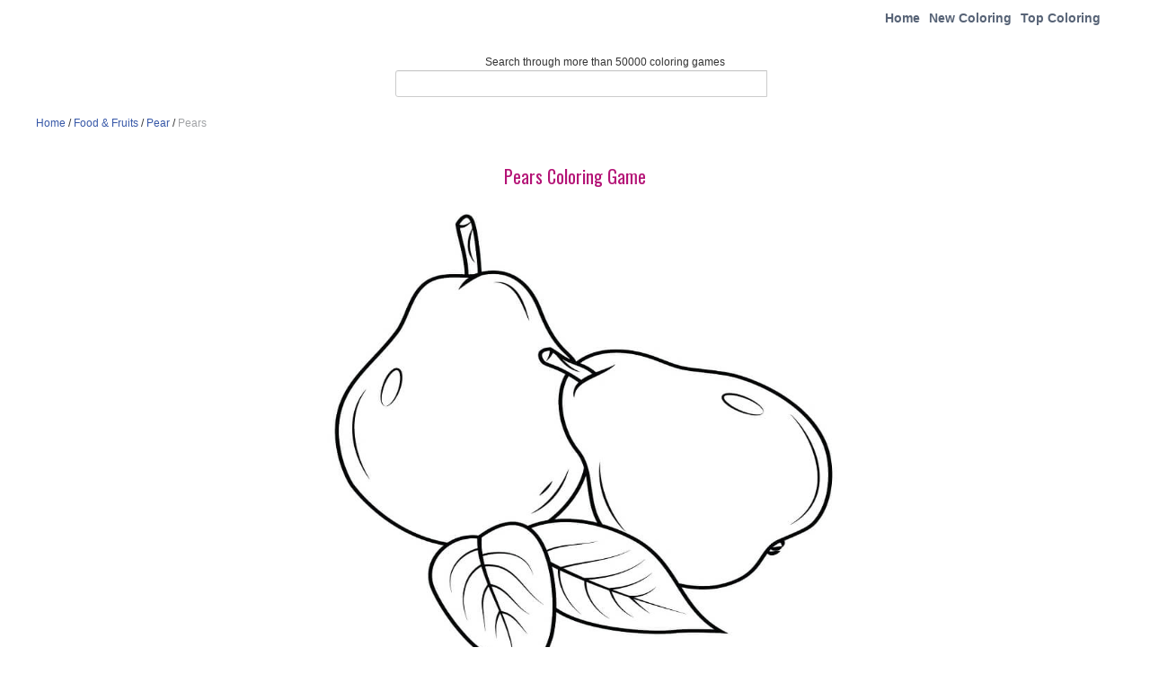

--- FILE ---
content_type: text/html; charset=UTF-8
request_url: https://coloringgames.net/image/pears-coloring-page/
body_size: 7211
content:
<!DOCTYPE html><html xmlns=http://www.w3.org/1999/xhtml><head><style>img.lazy{min-height:1px}</style><link href=https://coloringgames.net/wp-content/plugins/w3-total-cache/pub/js/lazyload.min.js as=script><meta http-equiv="Content-Security-Policy" content="upgrade-insecure-requests"><meta http-equiv="Content-Type" content="text/html; charset=UTF-8"><meta name="viewport" content="width=device-width, initial-scale=1.0"><link href='https://fonts.googleapis.com/css?family=Oswald' rel=stylesheet type=text/css><link rel=stylesheet href=https://coloringgames.net/wp-content/themes/tomau/css/bootstrap.css><link rel=stylesheet href=https://coloringgames.net/wp-content/themes/tomau/css/bootstrap-responsive.css><link rel=stylesheet href=https://coloringgames.net/wp-content/themes/tomau/css/prettyPhoto.css><link rel=stylesheet href=https://coloringgames.net/wp-content/themes/tomau/css/custom-styles.css><link rel=stylesheet href=https://coloringgames.net/wp-content/themes/tomau/static/css/style-onl.css><link rel=stylesheet href=https://maxcdn.bootstrapcdn.com/font-awesome/4.7.0/css/font-awesome.min.css><!--[if lt IE 9]> <script src=https://html5shim.googlecode.com/svn/trunk/html5.js></script> <link rel=stylesheet href=css/style-ie.css> <![endif]--><link rel=icon type=image/png sizes=16x16 href=https://coloringgames.net/wp-content/themes/tomau/fav/favicon.ico> <script src=https://code.jquery.com/jquery-1.8.3.min.js></script> <script src=https://coloringgames.net/wp-content/themes/tomau/js/bootstrap.js></script> <script src=https://coloringgames.net/wp-content/themes/tomau/js/jquery.prettyPhoto.js></script> <script src=https://coloringgames.net/wp-content/themes/tomau/js/jquery.custom.js></script> <script>$(document).ready(function(){$("#btn-blog-next").click(function(){$('#blogCarousel').carousel('next')});$("#btn-blog-prev").click(function(){$('#blogCarousel').carousel('prev')});$("#btn-client-next").click(function(){$('#clientCarousel').carousel('next')});$("#btn-client-prev").click(function(){$('#clientCarousel').carousel('prev')});$('#myCarousel').carousel({interval:4000});$('#myCarousel').carousel('cycle');});</script> <script>function In_Content(strid){var prtContent=document.getElementById(strid);var WinPrint=window.open('','','letf=0,top=0,width=800,height=800');WinPrint.document.write(prtContent.innerHTML);WinPrint.document.close();WinPrint.focus();WinPrint.print();}</script> <script>$(document).ready(function(){$("button").click(function(){$("#abc").show();})})</script>  <script>$(window).load(function(){$(".pattern-toggle").click(function(){$(".pattern-selector").toggle(200);});$(".close").click(function(){$(".pattern-selector").hide(200);});var bodyW=$('.svg-container').width();var bodyH=$('.svg-container').height();});</script> <script>function isLower(character){return(character===character.toLowerCase())&&(character!==character.toUpperCase());}
$(document).ready(function(){var url=window.location.href;if(isLower(window.location.href))
{}
else
{url=url.toLowerCase();window.location.href=url;}})</script> <script async src="https://pagead2.googlesyndication.com/pagead/js/adsbygoogle.js?client=ca-pub-3742993386431357"
     crossorigin=anonymous></script> <meta name='robots' content='index, follow, max-image-preview:large, max-snippet:-1, max-video-preview:-1'><title>Pears Coloring - Play Free Coloring Game Online</title><meta name="description" content="Play Pears coloring game online for free."><link rel=canonical href=https://coloringgames.net/image/pears-coloring-page/ ><meta property="og:locale" content="en_US"><meta property="og:type" content="article"><meta property="og:title" content="Pears Coloring - Play Free Coloring Game Online"><meta property="og:description" content="Play Pears coloring game online for free."><meta property="og:url" content="https://coloringgames.net/image/pears-coloring-page/"><meta property="og:site_name" content="Coloring Pages"><meta property="article:modified_time" content="2023-10-04T12:35:28+00:00"><meta property="og:image" content="https://coloringgames.net/image/pears-coloring-page"><meta property="og:image:width" content="907"><meta property="og:image:height" content="800"><meta property="og:image:type" content="image/jpeg"><meta name="twitter:card" content="summary_large_image"> <script type=application/ld+json class=yoast-schema-graph>{"@context":"https://schema.org","@graph":[{"@type":"WebPage","@id":"https://coloringgames.net/image/pears-coloring-page/","url":"https://coloringgames.net/image/pears-coloring-page/","name":"Pears Coloring - Play Free Coloring Game Online","isPartOf":{"@id":"https://coloringgames.net/#website"},"primaryImageOfPage":{"@id":"https://coloringgames.net/image/pears-coloring-page/#primaryimage"},"image":{"@id":"https://coloringgames.net/image/pears-coloring-page/#primaryimage"},"thumbnailUrl":"https://coloringgames.net/images/imgcolor/Pears-coloring-page.jpg","datePublished":"2023-10-04T12:34:40+00:00","dateModified":"2023-10-04T12:35:28+00:00","description":"Play Pears coloring game online for free.","breadcrumb":{"@id":"https://coloringgames.net/image/pears-coloring-page/#breadcrumb"},"inLanguage":"en-US","potentialAction":[{"@type":"ReadAction","target":["https://coloringgames.net/image/pears-coloring-page/"]}]},{"@type":"ImageObject","inLanguage":"en-US","@id":"https://coloringgames.net/image/pears-coloring-page/#primaryimage","url":"https://coloringgames.net/images/imgcolor/Pears-coloring-page.jpg","contentUrl":"https://coloringgames.net/images/imgcolor/Pears-coloring-page.jpg","width":907,"height":800},{"@type":"BreadcrumbList","@id":"https://coloringgames.net/image/pears-coloring-page/#breadcrumb","itemListElement":[{"@type":"ListItem","position":1,"name":"Home","item":"https://coloringgames.net/"},{"@type":"ListItem","position":2,"name":"Food &amp; Fruits","item":"https://coloringgames.net/cat/food-fruits/"},{"@type":"ListItem","position":3,"name":"Pear","item":"https://coloringgames.net/games/pear/"},{"@type":"ListItem","position":4,"name":"Pears"}]},{"@type":"WebSite","@id":"https://coloringgames.net/#website","url":"https://coloringgames.net/","name":"Coloring Pages","description":"Free Printable Coloring Pages for Kids","potentialAction":[{"@type":"SearchAction","target":{"@type":"EntryPoint","urlTemplate":"https://coloringgames.net/?s={search_term_string}"},"query-input":{"@type":"PropertyValueSpecification","valueRequired":true,"valueName":"search_term_string"}}],"inLanguage":"en-US"}]}</script> <link rel=alternate type=application/rss+xml title="Coloring Pages &raquo; Pears Comments Feed" href=https://coloringgames.net/image/pears-coloring-page/feed/ ><link rel=stylesheet id=wp-block-library-css href='https://coloringgames.net/wp-includes/css/dist/block-library/style.min.css?ver=6.5.7' type=text/css media=all><style id=classic-theme-styles-inline-css>/*! This file is auto-generated */
.wp-block-button__link{color:#fff;background-color:#32373c;border-radius:9999px;box-shadow:none;text-decoration:none;padding:calc(.667em + 2px) calc(1.333em + 2px);font-size:1.125em}.wp-block-file__button{background:#32373c;color:#fff;text-decoration:none}</style><style id=global-styles-inline-css>/*<![CDATA[*/body{--wp--preset--color--black:#000;--wp--preset--color--cyan-bluish-gray:#abb8c3;--wp--preset--color--white:#fff;--wp--preset--color--pale-pink:#f78da7;--wp--preset--color--vivid-red:#cf2e2e;--wp--preset--color--luminous-vivid-orange:#ff6900;--wp--preset--color--luminous-vivid-amber:#fcb900;--wp--preset--color--light-green-cyan:#7bdcb5;--wp--preset--color--vivid-green-cyan:#00d084;--wp--preset--color--pale-cyan-blue:#8ed1fc;--wp--preset--color--vivid-cyan-blue:#0693e3;--wp--preset--color--vivid-purple:#9b51e0;--wp--preset--gradient--vivid-cyan-blue-to-vivid-purple:linear-gradient(135deg,rgba(6,147,227,1) 0%,rgb(155,81,224) 100%);--wp--preset--gradient--light-green-cyan-to-vivid-green-cyan:linear-gradient(135deg,rgb(122,220,180) 0%,rgb(0,208,130) 100%);--wp--preset--gradient--luminous-vivid-amber-to-luminous-vivid-orange:linear-gradient(135deg,rgba(252,185,0,1) 0%,rgba(255,105,0,1) 100%);--wp--preset--gradient--luminous-vivid-orange-to-vivid-red:linear-gradient(135deg,rgba(255,105,0,1) 0%,rgb(207,46,46) 100%);--wp--preset--gradient--very-light-gray-to-cyan-bluish-gray:linear-gradient(135deg,rgb(238,238,238) 0%,rgb(169,184,195) 100%);--wp--preset--gradient--cool-to-warm-spectrum:linear-gradient(135deg,rgb(74,234,220) 0%,rgb(151,120,209) 20%,rgb(207,42,186) 40%,rgb(238,44,130) 60%,rgb(251,105,98) 80%,rgb(254,248,76) 100%);--wp--preset--gradient--blush-light-purple:linear-gradient(135deg,rgb(255,206,236) 0%,rgb(152,150,240) 100%);--wp--preset--gradient--blush-bordeaux:linear-gradient(135deg,rgb(254,205,165) 0%,rgb(254,45,45) 50%,rgb(107,0,62) 100%);--wp--preset--gradient--luminous-dusk:linear-gradient(135deg,rgb(255,203,112) 0%,rgb(199,81,192) 50%,rgb(65,88,208) 100%);--wp--preset--gradient--pale-ocean:linear-gradient(135deg,rgb(255,245,203) 0%,rgb(182,227,212) 50%,rgb(51,167,181) 100%);--wp--preset--gradient--electric-grass:linear-gradient(135deg,rgb(202,248,128) 0%,rgb(113,206,126) 100%);--wp--preset--gradient--midnight:linear-gradient(135deg,rgb(2,3,129) 0%,rgb(40,116,252) 100%);--wp--preset--font-size--small:13px;--wp--preset--font-size--medium:20px;--wp--preset--font-size--large:36px;--wp--preset--font-size--x-large:42px;--wp--preset--spacing--20:0.44rem;--wp--preset--spacing--30:0.67rem;--wp--preset--spacing--40:1rem;--wp--preset--spacing--50:1.5rem;--wp--preset--spacing--60:2.25rem;--wp--preset--spacing--70:3.38rem;--wp--preset--spacing--80:5.06rem;--wp--preset--shadow--natural:6px 6px 9px rgba(0, 0, 0, 0.2);--wp--preset--shadow--deep:12px 12px 50px rgba(0, 0, 0, 0.4);--wp--preset--shadow--sharp:6px 6px 0px rgba(0, 0, 0, 0.2);--wp--preset--shadow--outlined:6px 6px 0px -3px rgba(255, 255, 255, 1), 6px 6px rgba(0, 0, 0, 1);--wp--preset--shadow--crisp:6px 6px 0px rgba(0, 0, 0, 1)}:where(.is-layout-flex){gap:0.5em}:where(.is-layout-grid){gap:0.5em}body .is-layout-flex{display:flex}body .is-layout-flex{flex-wrap:wrap;align-items:center}body .is-layout-flex>*{margin:0}body .is-layout-grid{display:grid}body .is-layout-grid>*{margin:0}:where(.wp-block-columns.is-layout-flex){gap:2em}:where(.wp-block-columns.is-layout-grid){gap:2em}:where(.wp-block-post-template.is-layout-flex){gap:1.25em}:where(.wp-block-post-template.is-layout-grid){gap:1.25em}.has-black-color{color:var(--wp--preset--color--black) !important}.has-cyan-bluish-gray-color{color:var(--wp--preset--color--cyan-bluish-gray) !important}.has-white-color{color:var(--wp--preset--color--white) !important}.has-pale-pink-color{color:var(--wp--preset--color--pale-pink) !important}.has-vivid-red-color{color:var(--wp--preset--color--vivid-red) !important}.has-luminous-vivid-orange-color{color:var(--wp--preset--color--luminous-vivid-orange) !important}.has-luminous-vivid-amber-color{color:var(--wp--preset--color--luminous-vivid-amber) !important}.has-light-green-cyan-color{color:var(--wp--preset--color--light-green-cyan) !important}.has-vivid-green-cyan-color{color:var(--wp--preset--color--vivid-green-cyan) !important}.has-pale-cyan-blue-color{color:var(--wp--preset--color--pale-cyan-blue) !important}.has-vivid-cyan-blue-color{color:var(--wp--preset--color--vivid-cyan-blue) !important}.has-vivid-purple-color{color:var(--wp--preset--color--vivid-purple) !important}.has-black-background-color{background-color:var(--wp--preset--color--black) !important}.has-cyan-bluish-gray-background-color{background-color:var(--wp--preset--color--cyan-bluish-gray) !important}.has-white-background-color{background-color:var(--wp--preset--color--white) !important}.has-pale-pink-background-color{background-color:var(--wp--preset--color--pale-pink) !important}.has-vivid-red-background-color{background-color:var(--wp--preset--color--vivid-red) !important}.has-luminous-vivid-orange-background-color{background-color:var(--wp--preset--color--luminous-vivid-orange) !important}.has-luminous-vivid-amber-background-color{background-color:var(--wp--preset--color--luminous-vivid-amber) !important}.has-light-green-cyan-background-color{background-color:var(--wp--preset--color--light-green-cyan) !important}.has-vivid-green-cyan-background-color{background-color:var(--wp--preset--color--vivid-green-cyan) !important}.has-pale-cyan-blue-background-color{background-color:var(--wp--preset--color--pale-cyan-blue) !important}.has-vivid-cyan-blue-background-color{background-color:var(--wp--preset--color--vivid-cyan-blue) !important}.has-vivid-purple-background-color{background-color:var(--wp--preset--color--vivid-purple) !important}.has-black-border-color{border-color:var(--wp--preset--color--black) !important}.has-cyan-bluish-gray-border-color{border-color:var(--wp--preset--color--cyan-bluish-gray) !important}.has-white-border-color{border-color:var(--wp--preset--color--white) !important}.has-pale-pink-border-color{border-color:var(--wp--preset--color--pale-pink) !important}.has-vivid-red-border-color{border-color:var(--wp--preset--color--vivid-red) !important}.has-luminous-vivid-orange-border-color{border-color:var(--wp--preset--color--luminous-vivid-orange) !important}.has-luminous-vivid-amber-border-color{border-color:var(--wp--preset--color--luminous-vivid-amber) !important}.has-light-green-cyan-border-color{border-color:var(--wp--preset--color--light-green-cyan) !important}.has-vivid-green-cyan-border-color{border-color:var(--wp--preset--color--vivid-green-cyan) !important}.has-pale-cyan-blue-border-color{border-color:var(--wp--preset--color--pale-cyan-blue) !important}.has-vivid-cyan-blue-border-color{border-color:var(--wp--preset--color--vivid-cyan-blue) !important}.has-vivid-purple-border-color{border-color:var(--wp--preset--color--vivid-purple) !important}.has-vivid-cyan-blue-to-vivid-purple-gradient-background{background:var(--wp--preset--gradient--vivid-cyan-blue-to-vivid-purple) !important}.has-light-green-cyan-to-vivid-green-cyan-gradient-background{background:var(--wp--preset--gradient--light-green-cyan-to-vivid-green-cyan) !important}.has-luminous-vivid-amber-to-luminous-vivid-orange-gradient-background{background:var(--wp--preset--gradient--luminous-vivid-amber-to-luminous-vivid-orange) !important}.has-luminous-vivid-orange-to-vivid-red-gradient-background{background:var(--wp--preset--gradient--luminous-vivid-orange-to-vivid-red) !important}.has-very-light-gray-to-cyan-bluish-gray-gradient-background{background:var(--wp--preset--gradient--very-light-gray-to-cyan-bluish-gray) !important}.has-cool-to-warm-spectrum-gradient-background{background:var(--wp--preset--gradient--cool-to-warm-spectrum) !important}.has-blush-light-purple-gradient-background{background:var(--wp--preset--gradient--blush-light-purple) !important}.has-blush-bordeaux-gradient-background{background:var(--wp--preset--gradient--blush-bordeaux) !important}.has-luminous-dusk-gradient-background{background:var(--wp--preset--gradient--luminous-dusk) !important}.has-pale-ocean-gradient-background{background:var(--wp--preset--gradient--pale-ocean) !important}.has-electric-grass-gradient-background{background:var(--wp--preset--gradient--electric-grass) !important}.has-midnight-gradient-background{background:var(--wp--preset--gradient--midnight) !important}.has-small-font-size{font-size:var(--wp--preset--font-size--small) !important}.has-medium-font-size{font-size:var(--wp--preset--font-size--medium) !important}.has-large-font-size{font-size:var(--wp--preset--font-size--large) !important}.has-x-large-font-size{font-size:var(--wp--preset--font-size--x-large) !important}.wp-block-navigation a:where(:not(.wp-element-button)){color:inherit}:where(.wp-block-post-template.is-layout-flex){gap:1.25em}:where(.wp-block-post-template.is-layout-grid){gap:1.25em}:where(.wp-block-columns.is-layout-flex){gap:2em}:where(.wp-block-columns.is-layout-grid){gap:2em}.wp-block-pullquote{font-size:1.5em;line-height:1.6}/*]]>*/</style><link rel=stylesheet id=contact-form-7-css href='https://coloringgames.net/wp-content/plugins/contact-form-7/includes/css/styles.css?ver=5.9.8' type=text/css media=all><link rel=stylesheet id=jquery-lazyloadxt-spinner-css-css href='//coloringgames.net/wp-content/plugins/a3-lazy-load/assets/css/jquery.lazyloadxt.spinner.css?ver=6.5.7' type=text/css media=all><link rel=stylesheet id=a3a3_lazy_load-css href='//coloringgames.net/images/imgcolor/sass/a3_lazy_load.min.css?ver=1631085904' type=text/css media=all> <script src="https://coloringgames.net/wp-includes/js/jquery/jquery.min.js?ver=3.7.1" id=jquery-core-js></script> <link rel=https://api.w.org/ href=https://coloringgames.net/wp-json/ ><link rel=alternate type=application/json href=https://coloringgames.net/wp-json/wp/v2/media/74266><link rel=EditURI type=application/rsd+xml title=RSD href=https://coloringgames.net/xmlrpc.php?rsd><meta name="generator" content="WordPress 6.5.7"><link rel=shortlink href='https://coloringgames.net/?p=74266'><link rel=alternate type=application/json+oembed href="https://coloringgames.net/wp-json/oembed/1.0/embed?url=https%3A%2F%2Fcoloringgames.net%2Fimage%2Fpears-coloring-page%2F"><link rel=alternate type=text/xml+oembed href="https://coloringgames.net/wp-json/oembed/1.0/embed?url=https%3A%2F%2Fcoloringgames.net%2Fimage%2Fpears-coloring-page%2F&#038;format=xml"></head><body data-rsssl=1 class=home><div class=container><div class="row header"><div class="span5 logo"> <a href=https://coloringgames.net> <img class=lazy style=height:100px;width:140px src="data:image/svg+xml,%3Csvg%20xmlns='http://www.w3.org/2000/svg'%20viewBox='0%200%201%201'%3E%3C/svg%3E" data-src=https://coloringgames.net/wp-content/themes/tomau/img/logo.png alt="Coloring Games"> </a></div><div class="span7 navigation"><div class=navbar><ul id=header-menu class=nav><li id=menu-item-20 class="menu-item menu-item-type-custom menu-item-object-custom menu-item-home menu-item-20"><a href=https://coloringgames.net>Home</a></li> <li id=menu-item-21 class="menu-item menu-item-type-post_type menu-item-object-page menu-item-21"><a href=https://coloringgames.net/new-coloring/ >New Coloring</a></li> <li id=menu-item-22 class="menu-item menu-item-type-post_type menu-item-object-page menu-item-22"><a href=https://coloringgames.net/top-coloring/ >Top Coloring</a></li></ul></div></div><div class=search><p class=txt>Search through more than 50000 coloring games</p><form action=https://coloringgames.net/ method=GET role=form><div class=input-append> <input id=appendedInputButton size=16 type=text placeholder name=s></div></form></div></div><div class=break><p id=breadcrumbs></i><span><span><a href=https://coloringgames.net/ >Home</a></span> / <span><a href=https://coloringgames.net/cat/food-fruits/ >Food &amp; Fruits</a></span> / <span><a href=https://coloringgames.net/games/pear/ >Pear</a></span> / <span class=breadcrumb_last aria-current=page>Pears</span></span></p></div><center><center><div class=row><h1 class="entry-title">Pears Coloring Game</h1><div class=coloring-container id=abc><div class=control-ui></div><div class=color-att><div class=control-ui id=cntr-left><div class="color-container desktop-scroll"><div type=button class="color-option color-option1" id=color1 style=background:#F90B01></div><div type=button class="color-option color-option1" id=color2 style=background:#B51A01></div><div type=button class="color-option color-option1" id=color35 style=background:#DF0029></div><div type=button class="color-option color-option1" id=color3 style=background:#A84D02></div><div type=button class="color-option color-option1" id=color4 style=background:#F98001></div><div type=button class="color-option color-option1" id=color5 style=background:#F9BC7E></div><div type=button class="color-option color-option1" id=color6 style=background:#F9F97E></div><div type=button class="color-option color-option1" id=color7 style=background:#E4E20B></div><div type=button class="color-option color-option1" id=color8 style=background:#A3BC08></div><div type=button class="color-option color-option1" id=color31 style=background:#FFFF00></div><div type=button class="color-option color-option1" id=color9 style=background:#90FC84></div><div type=button class="color-option color-option1 active" id=color10 style=background:#03CB01></div><div type=button class="color-option color-option1" id=color11 style=background:#5B9908></div><div type=button class="color-option color-option1" id=color12 style=background:#4E4C01></div><div type=button class="color-option color-option1" id=color13 style=background:#013D01></div><div type=button class="color-option color-option1" id=color14 style=background:#8BEDDC></div><div type=button class="color-option color-option1" id=color15 style=background:#43AEEB></div><div type=button class="color-option color-option1" id=color36 style=background:#00B2BF></div></div></div><div class=svg-container><div style="margin:0 auto"><div id=canvasDiv style="width: 705px; height: 541.417px;"><canvas id=canvas class=print width=700 height=536.4167478091529></canvas></div><div class=bottom-toolbar id=bottomToolbar><div type=button class=tool-btn id=bucket title=Fill> <i class="fa fa-tint" aria-hidden=true></i><div class=util-label>Fill</div></div><div class=tool-dropdown id=pencilMenu><div type=button class=tool-btn id=pencilToggle title=Pencil> <i class="fa fa-pencil" aria-hidden=true></i><div class=util-label>Pencil</div></div><div class=dropdown-panel role=menu aria-label="Pencil options"><div type=button class=dropdown-item id=brush_fine> <i class="fa fa-pencil" aria-hidden=true></i> <span>Pencil Fine</span></div><div type=button class=dropdown-item id=brush_medium> <i class="fa fa-pencil" aria-hidden=true></i> <span>Pencil Medium</span></div><div type=button class=dropdown-item id=brush_bold> <i class="fa fa-pencil" aria-hidden=true></i> <span>Pencil Bold</span></div><div class=dropdown-sep></div><div type=button class=dropdown-item id=brush_dashed> <i class="fa fa-ellipsis-h" aria-hidden=true></i> <span>Dashed Pen</span></div><div type=button class=dropdown-item id=brush_dotted> <i class="fa fa-ellipsis-h" aria-hidden=true></i> <span>Dotted Pen</span></div><div class=dropdown-sep></div><div type=button class=dropdown-item id=brush_highlighter> <i class="fa fa-paint-brush" aria-hidden=true></i> <span>Highlighter</span></div></div></div><div class=tool-dropdown id=zoomMenu><div type=button class=tool-btn id=zoomToggle title=Zoom> <i class="fa fa-search" aria-hidden=true></i><div class=util-label>Zoom</div></div><div class=dropdown-panel role=menu aria-label="Zoom options"><div type=button class=dropdown-item onclick=zoom(1.2)> <i class="fa fa-plus" aria-hidden=true></i> <span>Zoom In</span></div><div type=button class=dropdown-item onclick=zoom(0.8)> <i class="fa fa-minus" aria-hidden=true></i> <span>Zoom Out</span></div></div></div><div type=button class=tool-btn id=clear title=Reset> <i class="fa fa-undo" aria-hidden=true></i><div class=util-label>Reset</div></div><div type=button class=tool-btn id=pan title=Pan> <i class="fa fa-hand-paper-o" aria-hidden=true></i><div class=util-label>Pan</div></div><div type=button class=tool-btn id=eraser title=Eraser> <i class="fa fa-eraser" aria-hidden=true></i><div class=util-label>Eraser</div></div><div type=button class=tool-btn id=undo title=Undo> <i class="fa fa-reply-all" aria-hidden=true></i><div class=util-label>Undo</div></div> <a id=download href aria-label=Save><div type=button class=tool-btn id=save title=Save> <i class="fa fa-save" aria-hidden=true></i><div class=util-label>Save</div></div> </a><div class=tool-color title="Choose color"> <span class=tool-color-label>Color</span> <input type=color id=colorPicker class=tool-color-input value=#03cb01 aria-label="Choose color"></div></div></div></div></div><div class=control-ui id=cntr-right><div class="color-container desktop-scroll"><div type=button class="color-option color-option1" id=color16 style=background:#8F9EF9></div><div type=button class="color-option color-option1" id=color17 style=background:#0D30F9></div><div type=button class="color-option color-option1" id=color18 style=background:#13229E></div><div type=button class="color-option color-option1" id=color19 style=background:#01083F></div><div type=button class="color-option color-option1" id=color20 style=background:#480143></div><div type=button class="color-option color-option1" id=color21 style=background:#780F8F></div><div type=button class="color-option color-option1" id=color22 style=background:#6F06C1></div><div type=button class="color-option color-option1" id=color23 style=background:#C58EFB></div><div type=button class="color-option color-option1" id=color24 style=background:#F9B7CE></div><div type=button class="color-option color-option1" id=color25 style=background:#F9656F></div><div type=button class="color-option color-option1" id=color26 style=background:#A10151></div><div type=button class="color-option color-option1" id=color27 style=background:#5B0101></div><div type=button class="color-option color-option1" id=color28 style=background:#6E3511></div><div type=button class="color-option color-option1" id=color29 style=background:#674733></div><div type=button class="color-option color-option1" id=color30 style=background:#BCA383></div><div type=button class="color-option color-option1" id=color32 style=background:#858585></div><div type=button class="color-option color-option1" id=color33 style=background:#3F3F3F></div><div type=button class="color-option color-option1" id=color34 style=background:#000000></div></div></div></div></div> <script src=https://coloringgames.net/wp-content/themes/tomau/static/js/drawing_app.js></script> <script>$(".color-option1").click(function(){$(".color-option1").removeClass('active');$(this).addClass('active');});$(".color-option2").click(function(){$(".color-option2").removeClass('toolActive');$(this).addClass('toolActive');});var imageW='1027';var imageH='900';var screenW=$('.svg-container').width();var screenH=screen.height;var canvasW,canvasH;if(screenW<700){canvasW=(95*screenW)/100;}
else{canvasW=700;}
canvasH=(canvasW/imageW)*imageH;var downloadImg='photoshoot-to-celebrate-wedding-hello-kitty-s-parents';var getImgs=document.getElementById("getImg1");window.url='https://coloringgames.net/images/imgcolor/Pears-coloring-page.jpg';var url=window.url;var canvasWidth=canvasW,canvasHeight=canvasH,drawingAreaWidth=canvasW,drawingAreaHeight=canvasH;drawingApp.init();var cp=document.getElementById("colorPicker");if(cp){cp.addEventListener("input",function(){if(window.drawingApp&&typeof window.drawingApp.setColor==="function"){window.drawingApp.setColor(this.value);}});}
$("#canvasDiv").css({"width":canvasW+5,"height":canvasH});</script> </div><center><center><div class=row><h2 class="top-color">Related Coloring Games</h2><div class="row clearfix no-margin" id=sp-rl><ul class="gallery-post-grid holder"> <li class="span3 gallery-item" data-id=id-1 data-type=illustration> <a href=https://coloringgames.net/image/apple-and-pear-coloring-page/ ><img class=lazy style="width: 170px;height: 170px;" src="data:image/svg+xml,%3Csvg%20xmlns='http://www.w3.org/2000/svg'%20viewBox='0%200%20800%201035'%3E%3C/svg%3E" data-src=https://coloringgames.net/images/imgcolor/Apple-and-Pear-coloring-page.jpg alt="Apple and Pear"></a> <span class=project-details><a href=https://coloringgames.net/image/apple-and-pear-coloring-page/ >Apple and Pear</a></span> </li> <li class="span3 gallery-item" data-id=id-1 data-type=illustration> <a href=https://coloringgames.net/image/pear-on-a-branch-coloring-page/ ><img class=lazy style="width: 170px;height: 170px;" src="data:image/svg+xml,%3Csvg%20xmlns='http://www.w3.org/2000/svg'%20viewBox='0%200%20800%201072'%3E%3C/svg%3E" data-src=https://coloringgames.net/images/imgcolor/Pear-on-a-Branch-coloring-page.jpg alt="Pear on a Branch"></a> <span class=project-details><a href=https://coloringgames.net/image/pear-on-a-branch-coloring-page/ >Pear on a Branch</a></span> </li> <li class="span3 gallery-item" data-id=id-1 data-type=illustration> <a href=https://coloringgames.net/image/big-and-small-pears-coloring-page/ ><img class=lazy style="width: 170px;height: 170px;" src="data:image/svg+xml,%3Csvg%20xmlns='http://www.w3.org/2000/svg'%20viewBox='0%200%20800%201068'%3E%3C/svg%3E" data-src=https://coloringgames.net/images/imgcolor/Big-and-Small-Pears-coloring-page.jpg alt="Big and Small Pears"></a> <span class=project-details><a href=https://coloringgames.net/image/big-and-small-pears-coloring-page/ >Big and Small Pears</a></span> </li> <li class="span3 gallery-item" data-id=id-1 data-type=illustration> <a href=https://coloringgames.net/image/simple-pear-fruit-3-coloring-page/ ><img class=lazy style="width: 170px;height: 170px;" src="data:image/svg+xml,%3Csvg%20xmlns='http://www.w3.org/2000/svg'%20viewBox='0%200%20800%201066'%3E%3C/svg%3E" data-src=https://coloringgames.net/images/imgcolor/Simple-Pear-Fruit-3-coloring-page.jpg alt="Simple Pear Fruit 3"></a> <span class=project-details><a href=https://coloringgames.net/image/simple-pear-fruit-3-coloring-page/ >Simple Pear Fruit 3</a></span> </li> <li class="span3 gallery-item" data-id=id-1 data-type=illustration> <a href=https://coloringgames.net/image/simple-pear-coloring-page/ ><img class=lazy style="width: 170px;height: 170px;" src="data:image/svg+xml,%3Csvg%20xmlns='http://www.w3.org/2000/svg'%20viewBox='0%200%20800%201028'%3E%3C/svg%3E" data-src=https://coloringgames.net/images/imgcolor/Simple-Pear-coloring-page.jpg alt="Simple Pear"></a> <span class=project-details><a href=https://coloringgames.net/image/simple-pear-coloring-page/ >Simple Pear</a></span> </li> <li class="span3 gallery-item" data-id=id-1 data-type=illustration> <a href=https://coloringgames.net/image/pears-coloring-page/ ><img class=lazy style="width: 170px;height: 170px;" src="data:image/svg+xml,%3Csvg%20xmlns='http://www.w3.org/2000/svg'%20viewBox='0%200%20907%20800'%3E%3C/svg%3E" data-src=https://coloringgames.net/images/imgcolor/Pears-coloring-page.jpg alt=Pears></a> <span class=project-details><a href=https://coloringgames.net/image/pears-coloring-page/ >Pears</a></span> </li> <li class="span3 gallery-item" data-id=id-1 data-type=illustration> <a href=https://coloringgames.net/image/smiling-pear-coloring-page/ ><img class=lazy style="width: 170px;height: 170px;" src="data:image/svg+xml,%3Csvg%20xmlns='http://www.w3.org/2000/svg'%20viewBox='0%200%20800%20958'%3E%3C/svg%3E" data-src=https://coloringgames.net/images/imgcolor/Smiling-Pear-coloring-page.jpg alt="Smiling Pear"></a> <span class=project-details><a href=https://coloringgames.net/image/smiling-pear-coloring-page/ >Smiling Pear</a></span> </li> <li class="span3 gallery-item" data-id=id-1 data-type=illustration> <a href=https://coloringgames.net/image/simple-pear-fruit-2-coloring-page/ ><img class=lazy style="width: 170px;height: 170px;" src="data:image/svg+xml,%3Csvg%20xmlns='http://www.w3.org/2000/svg'%20viewBox='0%200%20800%201041'%3E%3C/svg%3E" data-src=https://coloringgames.net/images/imgcolor/Simple-Pear-Fruit-2-coloring-page.jpg alt="Simple Pear Fruit 2"></a> <span class=project-details><a href=https://coloringgames.net/image/simple-pear-fruit-2-coloring-page/ >Simple Pear Fruit 2</a></span> </li> <li class="span3 gallery-item" data-id=id-1 data-type=illustration> <a href=https://coloringgames.net/image/simple-pear-3-coloring-page/ ><img class=lazy style="width: 170px;height: 170px;" src="data:image/svg+xml,%3Csvg%20xmlns='http://www.w3.org/2000/svg'%20viewBox='0%200%20800%201035'%3E%3C/svg%3E" data-src=https://coloringgames.net/images/imgcolor/Simple-Pear-3-coloring-page.jpg alt="Simple Pear 3"></a> <span class=project-details><a href=https://coloringgames.net/image/simple-pear-3-coloring-page/ >Simple Pear 3</a></span> </li> <li class="span3 gallery-item" data-id=id-1 data-type=illustration> <a href=https://coloringgames.net/image/four-pears-coloring-page/ ><img class=lazy style="width: 170px;height: 170px;" src="data:image/svg+xml,%3Csvg%20xmlns='http://www.w3.org/2000/svg'%20viewBox='0%200%20800%201078'%3E%3C/svg%3E" data-src=https://coloringgames.net/images/imgcolor/Four-Pears-coloring-page.jpg alt="Four Pears"></a> <span class=project-details><a href=https://coloringgames.net/image/four-pears-coloring-page/ >Four Pears</a></span> </li> <li class="span3 gallery-item" data-id=id-1 data-type=illustration> <a href=https://coloringgames.net/image/simple-pear-fruit-coloring-page/ ><img class=lazy style="width: 170px;height: 170px;" src="data:image/svg+xml,%3Csvg%20xmlns='http://www.w3.org/2000/svg'%20viewBox='0%200%20800%201066'%3E%3C/svg%3E" data-src=https://coloringgames.net/images/imgcolor/Simple-Pear-Fruit-coloring-page.jpg alt="Simple Pear Fruit"></a> <span class=project-details><a href=https://coloringgames.net/image/simple-pear-fruit-coloring-page/ >Simple Pear Fruit</a></span> </li> <li class="span3 gallery-item" data-id=id-1 data-type=illustration> <a href=https://coloringgames.net/image/pears-on-a-branch-coloring-page/ ><img class=lazy style="width: 170px;height: 170px;" src="data:image/svg+xml,%3Csvg%20xmlns='http://www.w3.org/2000/svg'%20viewBox='0%200%20800%201072'%3E%3C/svg%3E" data-src=https://coloringgames.net/images/imgcolor/Pears-on-a-Branch-coloring-page.jpg alt="Pears on a Branch"></a> <span class=project-details><a href=https://coloringgames.net/image/pears-on-a-branch-coloring-page/ >Pears on a Branch</a></span> </li></ul></div></div><center><center></div><div class=footer-container><div class=container><div class=row><div style="text-align: center;padding-top:15px;"> ColoringGames.Net - online and printable coloring games for kids.</div><div class="footer-col footer-sub"><div class="row no-margin"><div class=span6><span class=left-ft> Copyright © 2026 - Coloring Games </span></div><div class=span6><ul class=ct-footer> <li><a href=https://coloringgames.net/about-us/ rel=nofollow>About Us</a></li> <span style=color:gray>|</span> <li><a href=https://coloringgames.net/contact/ rel=nofollow>Contact Us</a></li> <span style=color:gray>|</span> <li><a href=https://coloringgames.net/privacy-policy/ rel=nofollow>Privacy Policy</a></li> <span style=color:gray>|</span> <li><a href=https://coloringgames.net/terms-of-us/ rel=nofollow>Terms of Us</a></li></ul></div></div></div></div></div></div><div id=toTop class="hidden-phone hidden-tablet">Back to Top</div> <script src="https://coloringgames.net/wp-includes/js/dist/vendor/wp-polyfill-inert.min.js?ver=3.1.2" id=wp-polyfill-inert-js></script> <script src="https://coloringgames.net/wp-includes/js/dist/vendor/regenerator-runtime.min.js?ver=0.14.0" id=regenerator-runtime-js></script> <script src="https://coloringgames.net/wp-includes/js/dist/vendor/wp-polyfill.min.js?ver=3.15.0" id=wp-polyfill-js></script> <script src="https://coloringgames.net/wp-includes/js/dist/hooks.min.js?ver=2810c76e705dd1a53b18" id=wp-hooks-js></script> <script src="https://coloringgames.net/wp-includes/js/dist/i18n.min.js?ver=5e580eb46a90c2b997e6" id=wp-i18n-js></script> <script id=wp-i18n-js-after>wp.i18n.setLocaleData({'text direction\u0004ltr':['ltr']});</script> <script src="https://coloringgames.net/wp-content/plugins/contact-form-7/includes/swv/js/index.js?ver=5.9.8" id=swv-js></script> <script id=contact-form-7-js-extra>var wpcf7={"api":{"root":"https:\/\/coloringgames.net\/wp-json\/","namespace":"contact-form-7\/v1"},"cached":"1"};</script> <script src="https://coloringgames.net/wp-content/plugins/contact-form-7/includes/js/index.js?ver=5.9.8" id=contact-form-7-js></script> <script id=jquery-lazyloadxt-js-extra>var a3_lazyload_params={"apply_images":"1","apply_videos":"1"};</script> <script src="//coloringgames.net/wp-content/plugins/a3-lazy-load/assets/js/jquery.lazyloadxt.extra.min.js?ver=2.7.6" id=jquery-lazyloadxt-js></script> <script src="//coloringgames.net/wp-content/plugins/a3-lazy-load/assets/js/jquery.lazyloadxt.srcset.min.js?ver=2.7.6" id=jquery-lazyloadxt-srcset-js></script> <script id=jquery-lazyloadxt-extend-js-extra>var a3_lazyload_extend_params={"edgeY":"0","horizontal_container_classnames":""};</script> <script src="//coloringgames.net/wp-content/plugins/a3-lazy-load/assets/js/jquery.lazyloadxt.extend.js?ver=2.7.6" id=jquery-lazyloadxt-extend-js></script> <script>window.w3tc_lazyload=1,window.lazyLoadOptions={elements_selector:".lazy",callback_loaded:function(t){var e;try{e=new CustomEvent("w3tc_lazyload_loaded",{detail:{e:t}})}catch(a){(e=document.createEvent("CustomEvent")).initCustomEvent("w3tc_lazyload_loaded",!1,!1,{e:t})}window.dispatchEvent(e)}}</script><script async src=https://coloringgames.net/wp-content/plugins/w3-total-cache/pub/js/lazyload.min.js></script></body></html>

--- FILE ---
content_type: text/html; charset=utf-8
request_url: https://www.google.com/recaptcha/api2/aframe
body_size: 266
content:
<!DOCTYPE HTML><html><head><meta http-equiv="content-type" content="text/html; charset=UTF-8"></head><body><script nonce="dQwpG5atGOdIuRrkcR_wqg">/** Anti-fraud and anti-abuse applications only. See google.com/recaptcha */ try{var clients={'sodar':'https://pagead2.googlesyndication.com/pagead/sodar?'};window.addEventListener("message",function(a){try{if(a.source===window.parent){var b=JSON.parse(a.data);var c=clients[b['id']];if(c){var d=document.createElement('img');d.src=c+b['params']+'&rc='+(localStorage.getItem("rc::a")?sessionStorage.getItem("rc::b"):"");window.document.body.appendChild(d);sessionStorage.setItem("rc::e",parseInt(sessionStorage.getItem("rc::e")||0)+1);localStorage.setItem("rc::h",'1769907017821');}}}catch(b){}});window.parent.postMessage("_grecaptcha_ready", "*");}catch(b){}</script></body></html>